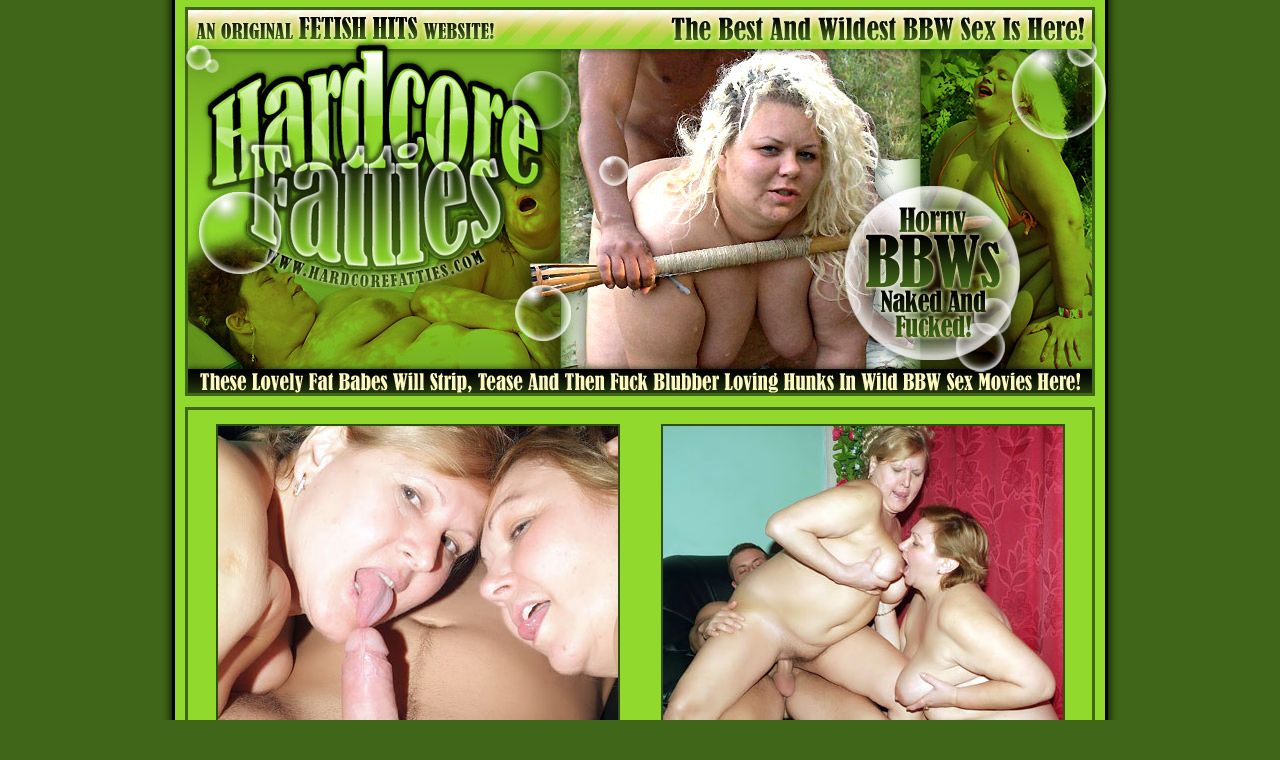

--- FILE ---
content_type: text/html; charset=UTF-8
request_url: http://galleries.hardcorefatties.com/movie/400/index.php?nats=amandaxxx.1.54.55.0.0.0.0.0
body_size: 1493
content:
<!DOCTYPE html PUBLIC "-//W3C//DTD XHTML 1.0 Transitional//EN" "http://www.w3.org/TR/xhtml1/DTD/xhtml1-transitional.dtd">
<html xmlns="http://www.w3.org/1999/xhtml">
<head>
<meta http-equiv="Content-Type" content="text/html; charset=iso-8859-1" />
<title>HARDCORE FATTIES :: Horny Fat Babes Fucked!</title>
<style type="text/css">
<!--
.bg {
	background-repeat: repeat-x;
	margin: 0px;
	padding: 0px;
	background-color: #406619;
}
.bgbottom {
	background-image: url(images/hf5_16.jpg);
	background-repeat: repeat-x;
}
.bonustitle {
	font-family: Geneva, Arial, Helvetica, sans-serif;
	font-size: 18px;
	font-weight: bold;
	text-decoration: underline;
}
.bonustxt {
	font-family: Geneva, Arial, Helvetica, sans-serif;
	font-size: 14px;
	font-weight: normal;
}
.txtlinkbiggest {
	font-family: Geneva, Arial, Helvetica, sans-serif;
	font-size: 35px;
	font-weight: bold;
	text-decoration: none;
}
.smalltxt {
	font-family: Geneva, Arial, Helvetica, sans-serif;
	font-size: 14px;
	font-weight: bold;
}
.txtlinkbig {
	font-family: Geneva, Arial, Helvetica, sans-serif;
	font-size: 37px;
	font-weight: bold;
	text-decoration: none;
}
.txtmovies {
	font-family: Geneva, Arial, Helvetica, sans-serif;
	font-size: 16px;
	font-weight: bold;
	text-decoration: none;
}
.txtyellowbar {
	font-family: Geneva, Arial, Helvetica, sans-serif;
	font-size: 22px;
	font-weight: bold;
}
a:hover {
	color: #000000;
}
.tborder {
	border: 1px solid #DFDA86;
}
-->
</style>
</head>

<body bgcolor="#406619" text="#000000" link="#314F13" vlink="#314F13" alink="#314F13" class="bg">
<div align="center">
  <table width="960" border="0" cellpadding="0" cellspacing="0" background="images/hf5_03.jpg">
    <tr>
      <td><a href="http://join.hardcorefatties.com/track/amandaxxx.1.54.55.0.0.0.0.0/"><img src="images/hf5_01.jpg" width="480" height="396" alt="" border="0"/><img src="images/hf5_02.jpg" width="480" height="396" alt="" border="0"/></a></td>
    </tr>
    <tr>
      <td><img src="images/hf5_03.jpg" width="960" height="11" alt="" border="0"/></td>
    </tr>
    <tr>
      <td><img src="images/hf5_04.jpg" width="960" height="7" alt="" border="0"/></td>
    </tr>
    <tr>
      <td align="center" valign="top" background="images/hf5_05.jpg"><table width="900" border="0" cellspacing="10" cellpadding="0">
        <tr>
          <td align="center" valign="top"><a href="/fhg/fat/20070203trio1/7.mpg" class="txtmovies"><img src="1.jpg" width="400" height="300" border="2" /><br>
            Download Free Sample Movie #1</a></td>
          <td align="center" valign="top"><a href="/fhg/fat/20070203trio1/21.mpg" class="txtmovies"><img src="2.jpg" width="400" height="300" border="2" /><br />
Download Free Sample Movie #2</a></td>
        </tr>

      </table></td>
    </tr>
    <tr>
      <td align="center" valign="top" background="images/hf5_05.jpg"><table width="900" border="0" cellpadding="0" cellspacing="10" bgcolor="#DFDA86">
        <tr>
          <td align="center" valign="middle"><a href="http://join.hardcorefatties.com/track/amandaxxx.1.54.55.0.0.0.0.0/" class="txtlinkbiggest">MORE BBW SEX MOVIES AND PICTURES HERE!</a> </td>
        </tr>
      </table></td>
    </tr>
    <tr>
      <td align="center" valign="top" background="images/hf5_05.jpg"><table width="900" border="0" cellspacing="10" cellpadding="0">
        <tr>
          <td align="center" valign="top"><table width="400" border="0" cellspacing="5" cellpadding="0">
            <tr>
              <td align="center" valign="middle"><table width="195" border="0" cellpadding="0" cellspacing="0" bordercolor="#000000" class="tborder">
                <tr>
                  <td align="center" valign="top"><img src="images/tnp1.jpg" width="195" height="290" /></td>
                </tr>
                <tr>
                  <td height="22" align="center" valign="middle" bgcolor="#DFDA86"><font class="smalltxt">Diamond</font></td>
                </tr>
              </table></td>
              <td align="center" valign="middle"><table width="195" border="0" cellpadding="0" cellspacing="0" bordercolor="#000000" class="tborder">
                <tr>
                  <td align="center" valign="top"><img src="images/tnp2.jpg" width="195" height="290" /></td>
                </tr>
                <tr>
                  <td height="22" align="center" valign="middle" bgcolor="#DFDA86"><font class="smalltxt">Desire</font></td>
                </tr>
              </table></td>
            </tr>

          </table></td>
          <td rowspan="2" align="center" valign="top"><table width="400" border="0" cellspacing="0" cellpadding="0">
            <tr>
              <td><a href="http://join.hardcorefatties.com/track/amandaxxx.1.54.55.0.0.0.0.0/"><img src="images/mid5_01.jpg" width="404" height="216" border="0" /><br />
                  <img src="images/mid5_02.jpg" width="404" height="212" border="0" /><br />
                  <img src="images/mid5_03.jpg" width="404" height="226" border="0" /></a></td>
            </tr>
          </table></td>
        </tr>
        <tr>
          <td align="center" valign="top"><a href="/fhg/fat/20070203trio1/52.mpg" class="txtmovies"><img src="3.jpg" width="400" height="300" border="2" /><br />
Download Free Sample Movie #3</a></td>
          </tr>
        <tr>
          <td align="center" valign="top"><a href="/fhg/fat/20070203trio1/64.mpg" class="txtmovies"><img src="4.jpg" width="400" height="300" border="2" /><br />
Download Free Sample Movie #4</a></td>
          <td align="center" valign="top"><a href="/fhg/fat/20070203trio1/91.mpg" class="txtmovies"><img src="5.jpg" width="400" height="300" border="2" /><br />
Download Free Sample Movie #5</a></td>
        </tr>
      </table></td>
    </tr>
    <tr>
      <td align="center" valign="top" background="images/hf5_05.jpg"><table width="900" border="0" cellpadding="0" cellspacing="10" bgcolor="#DFDA86">
        <tr>
          <td align="center" valign="middle"><a href="http://join.hardcorefatties.com/track/amandaxxx.1.54.55.0.0.0.0.0/" class="txtlinkbiggest">GET YOUR INSTANT ACCESS HERE NOW!</a> </td>
        </tr>
      </table></td>
    </tr>
    <tr>
      <td height="10" valign="bottom" background="images/hf5_05.jpg"><img src="images/hf5_06.jpg" width="960" height="6" alt="" border="0"/></td>
    </tr>
    <tr>
      <td align="center" valign="bottom"><br />
        <table width="910" border="0" cellspacing="0" cellpadding="0">
        <tr align="center" valign="middle">
          <td width="954" height="24" align="center" ><font size="2" face="Geneva, Arial, Helvetica, sans-serif"><a href="http://fetishhits.com/track/amandaxxx.5.72.73.0.0.0.0.0/"><strong>Webmasters Click Here</strong></a></font> <font color="#D7AC00">|</font> <font size="2" face="Geneva, Arial, Helvetica, sans-serif"><a href="http://www3.fetishhitsgallery.com/2257.html"><strong>18  U.S.C. 2257 Record-Keeping Requirement Compliance Statement.</strong></a></font></td>
        </tr>
      </table></td>
    </tr>
  </table>
</div>
</body>
</html>


